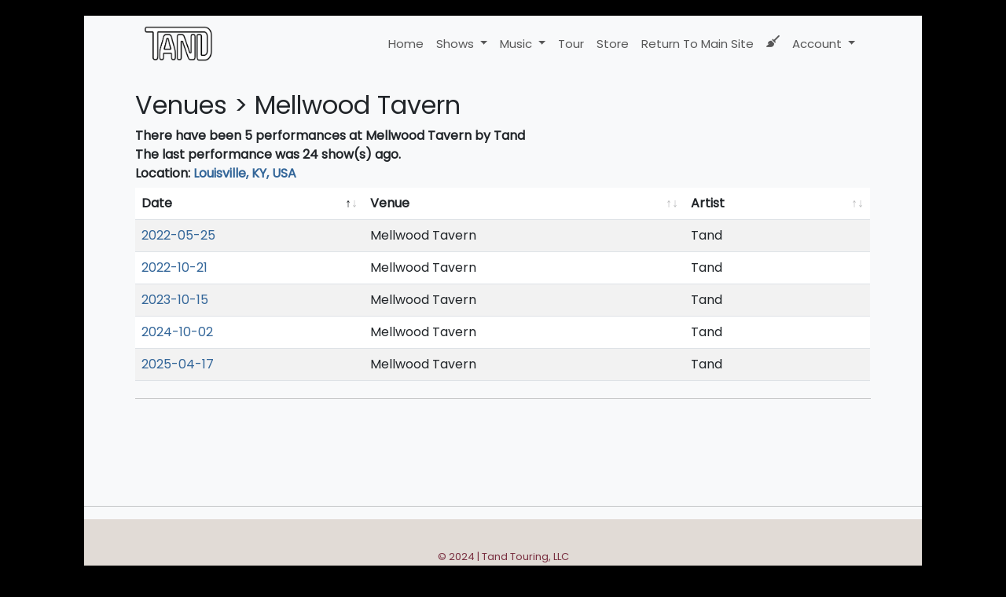

--- FILE ---
content_type: text/html; charset=UTF-8
request_url: http://setlists.tandtheband.com/venues/mellwood-tavern-louisville-ky-usa
body_size: 4041
content:
<!DOCTYPE html PUBLIC "-//W3C//DTD XHTML 1.0 Transitional//EN" "http://www.w3.org/TR/xhtml1/DTD/xhtml1-transitional.dtd">
<!-- 
	██           ███████  ██████  ███    ██  ██████  ███████ ██ ███████ ██   ██               ██ 
   ██  ▄ ██ ▄    ██      ██    ██ ████   ██ ██       ██      ██ ██      ██   ██     ▄ ██ ▄   ██  
  ██    ████     ███████ ██    ██ ██ ██  ██ ██   ███ █████   ██ ███████ ███████      ████   ██   
 ██    ▀ ██ ▀         ██ ██    ██ ██  ██ ██ ██    ██ ██      ██      ██ ██   ██     ▀ ██ ▀ ██    
██               ███████  ██████  ██   ████  ██████  ██      ██ ███████ ██   ██           ██     
-->
<html xmlns="http://www.w3.org/1999/xhtml" lang="en"> 
<head profile="http://gmpg.org/xfn/11">
	<title>Venues / Mellwood Tavern Louisville Ky Usa - Setlist Archive</title>
	<meta charset="UTF-8" />
	<meta name="application-name" content="Setlist Archive"/>
	<meta name="generator" content="Songfish version 9.98.1093">
	<meta name=”host” content=”https://songfishapp.com”>
	<meta name="viewport" content="width=device-width, initial-scale=1, shrink-to-fit=no">
 	
<link rel="apple-touch-icon" sizes="180x180" href="/images/favicon/apple-touch-icon.png">
<link rel="icon" type="image/png" sizes="32x32" href="/images/favicon/favicon-32x32.png">
<link rel="icon" type="image/png" sizes="16x16" href="/images/favicon/favicon-16x16.png">
<link rel="manifest" href="/images/favicon/site.webmanifest">	
	<link rel="alternate" type="application/rss+xml" title="Setlist RSS" href="http://setlists.tandtheband.com/setlists/feed">
	<link rel="alternate" type="application/rss+xml" title="Blog RSS" href="http://setlists.tandtheband.com/blog/feed">	
 
	<script src="https://code.jquery.com/jquery-3.6.4.min.js"></script>
	<link href="https://cdn.jsdelivr.net/npm/bootstrap@5.3.1/dist/css/bootstrap.min.css" rel="stylesheet" integrity="sha384-4bw+/aepP/YC94hEpVNVgiZdgIC5+VKNBQNGCHeKRQN+PtmoHDEXuppvnDJzQIu9" crossorigin="anonymous">
	<script src="https://cdn.jsdelivr.net/npm/bootstrap@5.3.1/dist/js/bootstrap.bundle.min.js" integrity="sha384-HwwvtgBNo3bZJJLYd8oVXjrBZt8cqVSpeBNS5n7C8IVInixGAoxmnlMuBnhbgrkm" crossorigin="anonymous"></script>
	<style>
		a { text-decoration:none; } 
		a:hover { text-decoration:underline; } 
		nav a, a.dropdown-item, nav a:hover, ul.nav a, .btn, a.btn { text-decoration:none !important; } 
		a:not([class*="btn"]) { text-decoration: none; } /* Bootstrap 5 tweak: do not underline links unless hovered over */
		a:not([class*="btn"]):hover { text-decoration: underline; }
	</style>
	<link rel="stylesheet" href="https://cdn.datatables.net/1.11.3/css/dataTables.bootstrap5.min.css">
	<script src="https://cdn.datatables.net/1.11.3/js/jquery.dataTables.min.js"></script>
	<script src="https://cdn.datatables.net/1.11.3/js/dataTables.bootstrap5.min.js"></script>
	<!-- font awesome -->
	<link rel="stylesheet" href="https://cdnjs.cloudflare.com/ajax/libs/font-awesome/6.7.2/css/all.min.css" integrity="sha512-Evv84Mr4kqVGRNSgIGL/F/aIDqQb7xQ2vcrdIwxfjThSH8CSR7PBEakCr51Ck+w+/U6swU2Im1vVX0SVk9ABhg==" crossorigin="anonymous" referrerpolicy="no-referrer" />
	<link rel="stylesheet" href="https://cdn.jsdelivr.net/npm/bootstrap-icons@1.9.0/font/bootstrap-icons.css">
	<!-- chart.js --> 
	<script language="javascript" type="text/javascript" src="https://cdnjs.cloudflare.com/ajax/libs/Chart.js/3.5.1/chart.js"></script>
	<!-- lightview -->
	<link rel="stylesheet" href="//setlists.tandtheband.com/scripts/thirdparty/lightview/css/lightview/lightview.css" type="text/css" media="screen" />
	<script type="text/javascript" src="/scripts/thirdparty/lightview/js/lightview/unpacked3.js"></script>
		<!-- google web fonts -->
	<link rel="preconnect" href="https://fonts.googleapis.com"> 
	<link rel="preconnect" href="https://fonts.gstatic.com" crossorigin> 
	<link href="https://fonts.googleapis.com/css2?family=Montserrat:ital,wght@0,300;0,400;1,300&family=Quicksand&family=Roboto&family=Kaushan+Script&family=Permanent+Marker&display=swap" rel="stylesheet">
	<link href="https://fonts.googleapis.com/css2?family=Poppins&display=swap" rel="stylesheet">
	<link rel="me" href=""><link rel="stylesheet" href="/scripts/songfish-tandband.css?v=1739636188" type="text/css" />
	<script type="text/javascript" src="//setlists.tandtheband.com/scripts/js/scripts.js"></script>
	<script type="text/javascript" src="//setlists.tandtheband.com/scripts/js/mobile-tooltips.js"></script>
	<style>a{color:#336699}img[src$=img_centered]{margin:auto;text-align:auto}img[src$=img_left]{float:left}img[src$=img_right]{float:right}.padded-body{margin-left:5%;margin-right:5%;margin-bottom:0}blockquote{border-left:2px solid #333;padding-left:10px;font-style:italics}</style></head>

<body class='bf34ed412f969ac65a8d813ba4f5c43e'>
<div class='padded-body'>
<div class="container-fluid">
<nav class="primary-navigation navbar navbar-expand-lg navbar navbar-light sticky-top" style="background-color:#f8f9fa;color:#000;width:100%;">
<div class="container-fluid">
  <a class="navbar-brand" href="/">
    <img src="https://images.squarespace-cdn.com/content/v1/5b9031fc3c3a53e812c88a4b/fede7e4b-eaf3-4a56-8858-138b101a5d3c/text_logo_new_trans.png" style="max-width:400px;max-height:45px;" class="d-inline-block" alt="Setlist Archive">
      </a>
  <button class="navbar-toggler" type="button" data-bs-toggle="collapse" data-bs-target="#navbarSupportedContent" aria-controls="navbarSupportedContent" aria-expanded="false" aria-label="Toggle navigation">
    <span class="navbar-toggler-icon"></span>
  </button>
  <div class="collapse navbar-collapse" id="navbarSupportedContent">
    <ul class="navbar-nav ms-auto">
      <li class="nav-item">
        <a class="nav-link" href="/">Home</a>
      </li>
				
      <li class="nav-item dropdown">
        <a class="nav-link dropdown-toggle" href="#" id="navbarDropdown" role="button" data-bs-toggle="dropdown" aria-expanded="false">
          Shows        </a>
        <ul class="dropdown-menu" style="background-color:#f8f9fa;color:#000;width:100%;" aria-labelledby="navbarDropdown">
                                <li><a class="dropdown-item"  href="/setlists/">Shows</a></li>
                                <li><a class="dropdown-item"  href="/reviews/">Reviews</a></li>
                                <li><a class="dropdown-item"  href="/venues/">Venues</a></li>
                                <li><a class="dropdown-item"  href="/charts/top-rated">Top Rated Shows</a></li>
                                <li><a class="dropdown-item"  href="/stats/">Stats</a></li>
                  </ul>
      </li>
				
      <li class="nav-item dropdown">
        <a class="nav-link dropdown-toggle" href="#" id="navbarDropdown" role="button" data-bs-toggle="dropdown" aria-expanded="false">
          Music        </a>
        <ul class="dropdown-menu" style="background-color:#f8f9fa;color:#000;width:100%;" aria-labelledby="navbarDropdown">
                                <li><a class="dropdown-item"  href="/songs/">Songs</a></li>
                                <li><a class="dropdown-item"  href="/discography/">Albums</a></li>
                                <li><a class="dropdown-item"  href="/charts/openers">Openers</a></li>
                                <li><a class="dropdown-item"  href="/charts/debut/">Debut Chart</a></li>
                                <li><a class="dropdown-item"  href="/charts/twenty-minute-jams">20+ Minute Jams</a></li>
                  </ul>
      </li>
      <li class="nav-item">
        <a class="nav-link"  href="https://tandtheband.com/tourdates">Tour</a>
        </li>
      <li class="nav-item">
        <a class="nav-link"  href="https://store.tandtheband.com">Store</a>
        </li>
      <li class="nav-item">
        <a class="nav-link"  href="http://www.tandtheband.com">Return To Main Site</a>
        </li>
	
      <li class="nav-item dropdown" id="nav-form-reveal">
        <a title="Jump to a setlist" class="nav-link" href="#" onclick="$('#jump-date').focus();" data-bs-toggle="modal" data-bs-target="#setlist-jump">
          <i class="fa-solid fa-broom"></i>
        </a>
      </li>
	
      <li class="nav-item dropdown">
        <a href="#" class="nav-link dropdown-toggle"  href="#" id="navbarDropdown" role="button" data-bs-toggle="dropdown" aria-expanded="false">
          Account <span class="caret"></span>
        </a>
        <ul class="dropdown-menu" style="background-color:#f8f9fa;color:#000;width:100%;" aria-labelledby="navbarDropdown">
          <li><a class='dropdown-item' href="/login">Login</a></li>
          <li><a class='dropdown-item' href="/register">Create Account</a></li>
        </ul>
      </li>
  </div>
</div>
</nav>
<!-- setlist jump modal --> 
<div class="modal rounded" tabindex="-1" id="setlist-jump">
<div class="modal-dialog">
  <div class="modal-content">
    <div class="modal-header bg-dark text-light">
      <h5 class="modal-title">Jump to a setlist</h5>
      <button type="button" class="btn-close" data-bs-dismiss="modal" aria-label="Close"></button>
    </div>
    <div class="modal-body">
      <input type="date" class="form-control" placeholder="Jump to..." id="jump-date" aria-label="Jump to setlist">
    </div>
    <div class="modal-footer">
      <button type="button" class="btn-sm btn btn-secondary" data-bs-dismiss="modal">Close</button>
      <button type="button" class="btn-sm btn btn-primary btn-setlist-jump text-nowrap" onclick="location.href='/setlists/?date='+$('#jump-date').val();">Jump!</button>
    </div>
  </div>
</div>
</div><br><div style='clear:both;'><h2 class='splashtitle'>Venues > Mellwood Tavern</h2></div><div class='venue-header-info' style='font-weight:bold'>There have been 5 performances at Mellwood Tavern by Tand<br>The last performance was 24 show(s) ago.<br>Location: <a target='_blank' href='https://maps.google.com/maps/place/Louisville%2C+KY%2C+USA'>Louisville, KY, USA</a></div>
<table class="table table-striped sortable">
	<thead>
		<tr>
			<th> Date </th>
			<th> Venue </th>
			<th> Artist </th>
		</tr>
	</thead>
	<tbody>
		<tr>
			<td><a href="/setlists/?date=2025-04-17" >2025-04-17</a></td>
			<td nowrap style='white-space: nowrap'>Mellwood Tavern</td>
			<td>Tand</td>
		</tr>
		<tr>
			<td><a href="/setlists/?date=2024-10-02" >2024-10-02</a></td>
			<td nowrap style='white-space: nowrap'>Mellwood Tavern</td>
			<td>Tand</td>
		</tr>
		<tr>
			<td><a href="/setlists/?date=2023-10-15" >2023-10-15</a></td>
			<td nowrap style='white-space: nowrap'>Mellwood Tavern</td>
			<td>Tand</td>
		</tr>
		<tr>
			<td><a href="/setlists/?date=2022-10-21" >2022-10-21</a></td>
			<td nowrap style='white-space: nowrap'>Mellwood Tavern</td>
			<td>Tand</td>
		</tr>
		<tr>
			<td><a href="/setlists/?date=2022-05-25" >2022-05-25</a></td>
			<td nowrap style='white-space: nowrap'>Mellwood Tavern</td>
			<td>Tand</td>
		</tr></tbody>
	</table>
	<hr class='artist-divider'>
	<br /></div>
</div>

<hr style='margin-top:1in;'>
<footer class='text-center'><p>
	© 2024 | Tand Touring, LLC
</p></footer><script>
	$(function() {
		var dataTable = $('.sortable').DataTable({ "paging":false, "searching": false, "info": false });
				$('.pull-right').addClass('float-end'); 
	});
</script>
<script>
	/* analytics scripts go here */
</script> <a style="display:none!important;visibility:hidden!important;" href="https://songfishapp.com">Powered by Songfish</a>


<!-- 
* ======================================================================
* Songfish v9.98.1093
* ======================================================================
-->  
<script defer src="https://static.cloudflareinsights.com/beacon.min.js/vcd15cbe7772f49c399c6a5babf22c1241717689176015" integrity="sha512-ZpsOmlRQV6y907TI0dKBHq9Md29nnaEIPlkf84rnaERnq6zvWvPUqr2ft8M1aS28oN72PdrCzSjY4U6VaAw1EQ==" data-cf-beacon='{"version":"2024.11.0","token":"9d865c9a5fb649378ba25b6207f241dc","r":1,"server_timing":{"name":{"cfCacheStatus":true,"cfEdge":true,"cfExtPri":true,"cfL4":true,"cfOrigin":true,"cfSpeedBrain":true},"location_startswith":null}}' crossorigin="anonymous"></script>
</body>
</html>


--- FILE ---
content_type: text/css;charset=UTF-8
request_url: http://setlists.tandtheband.com/scripts/songfish-tandband.css?v=1739636188
body_size: 3241
content:
/* style */
html{background:#000}a{color:#336699}.container-fluid{width:100%}nav,nav li,nav div,nav li div a{font-family:Poppins;font-size:15px}textarea{font-family:roboto,verdana}article img{max-width:100%}body{margin:20px auto 75px auto!important;background-color:#f8f9fa;margin-bottom:40px;max-width:1066px;font-family:Poppins,sans-serif}.nav-footer{text-align:center;color:#fff}.panel-wrapper{margin:3px 0!important}h2.splashtitle{font-family:Poppins}.fa-aaa{color:#aaa!important}.panel-dark{border-color:#333}.panel-dark a{color:#333}.panel-dark .panel-heading{background:#333;font-weight:bold;color:#fff}#editor{overflow:scroll;max-height:300px;min-height:300px;outline:0;margin-top:10px;background:#f0f0f0;color:#333;font-size:14px}h3.subheading{color:#777}.reviewfieldset{border:0;border-top:2px solid #aaa;padding-top:10px}.reviewfieldset>legend{padding:0 10px;color:#ccc;font-size:32px;text-align:right;margin-right:20px}.review{width:90%;margin:10px auto;border-bottom:1px solid #aaa}.review h4{border-bottom:1px solid #aaa;color:#000;background:#eee;padding:5px}.review p{color:#333;padding:5px;color:#333}.avatar{float:right;max-height:48px;max-width:48px}.mine h4{border-bottom:1px solid #aaa;color:#000;background:#ded;padding:5px}.avatar{margin:3px 5px}.tinyavatar{margin:0 5px!important;padding:0;border:1px solid #aaa;border-top:0}#welcome{padding-right:5px;display:block}#main-container{padding:10px}.be_addfootnote{color:#aaa}.be_footnote{color:#666}.endset,.endlastset,.endshow,.admin{border:0;border-top:2px solid #666;padding-top:10px}.successmsg{color:#090!important}.errormsg{color:#900}.highlight{background:#ffc;border:1px solid gold;padding:1px 5px}.songbox{border:1px solid #fff;padding-left:5px}.clearfix{clear:both}.profileheader{font-size:110%;color:#333}.bottompad{margin-bottom:10px}.rounded{border-radius:8px}.fancyfs{border:0;border-top:2px solid #aaa;padding-top:10px}.fancyfs>legend{padding:0 10px;color:#999;font-size:24px}.bgfieldset>legend{padding:0 10px;color:#999;font-size:32px;margin-right:20px}section.admintitle{padding:0 10px;color:#666;font-size:20px}.album-cover{max-width:100%}footer{padding-top:1cm;font-size:small;color:#792f40;background:#e1dbd6;min-height:1in}.btn-default{color:#000;background-color:#FFF;border-color:#000}.btn-default:hover{color:#FFF;background-color:#000;border-color:#000}.well{width:100%;background:#efefef;padding:20px;border-radius:5px}.bg-secondary a,.bg-primary a,.bg-info a,.bg-success a,.bg-warning a,.bg-danger a{color:#fff}/* setlists */
.setlist-header{font-size:150%;margin-top:0;margin-bottom:0}.setlist-header a{letter-spacing:.75px}.setlist-header i{font-size:50;margin:0}#shownote_toggler,#footnote_toggler,#abbr_toggler,#tpc_colors,.subtle{color:#aea79f;text-decoration:none}.setlist .setlist-date{background-color:#6c757d}.setlist .setlist-date-long{border-bottom:5px solid #6c757d;margin:0}.setlist .set-label{color:#6cc9cf}#shownote_toggler:hover,#shownote_toggler:active,#footnote_toggler:hover,#footnote_toggler:active,#abbr_toggler:hover,#abbr_toggler:active,#tpc_colors:hover,#tpc_colors:active,.subtle:hover,.subtle:active{color:#6c757d}.setlist{margin-bottom:20px}.setlist *{color:#000}.setlist-body a{color:#336699}.setlist-header{font-style:normal;font-weight:500;display:block}.setlist-date-long{margin:0!important;padding:0!important}.setlist-date{font-size:22px;font-style:normal;font-weight:600;margin:0!important;padding:5px 20px 5px 10px;color:#fff;text-transform:capitalize!important;letter-spacing:1px}.setlist-date a{color:#fff!important}.setlist-venue{font-size:125%;font-weight:bold;font-family:Poppins,Quicksand}.setlist-location{font-size:22px;font-weight:bold}.setlist .set-label{font-style:normal;font-weight:600;font-size:18px;font-weight:bold}.setlist-notes{font-weight:normal;display:block;margin-bottom:1cm}.setlist li{}.btn{border:2px solid black;border-color:#000;background-color:#FFF;color:#000;padding:5px 15px;font-size:14px;cursor:pointer}.btn:hover{border:2px solid black;border-color:#000;background-color:#000;color:#FFF;padding:5px 15px;font-size:14px;cursor:pointer}a.btn-setlist-info{border:2px solid black;border-color:#000;background-color:#FFF;color:#000;padding:5px 15px;font-size:14px;cursor:pointer}
/* Shared CSS */
/* --- default */
.songfish-pills .nav-link, .light-pills .nav-link { margin-right:10px !important; }
/* --- inactive */
.nav-pills.songfish-pills .nav-link:not(.active) { background-color: rgba(9, 68, 70, 0.2); color:#333 }
/* --- active (faded) */
.nav-pills.songfish-pills .nav-link.active { background-color: rgba(9, 68, 70, 0.8); color: white; }
/* --- hover */
.nav-pills.songfish-pills .nav-link:hover { filter: brightness(30%); }
.form-control-sf { padding: .375rem .75rem; font-size: 1rem; font-weight: 400; line-height: 1.5; appearance: none; background-clip: padding-box; border-radius: 6px; transition: border-color .15s ease-in-out,box-shadow .15s ease-in-out; border-color:#999; }
.blank_album_cover { display:inline-block; text-align:center; vertical-align:middle; font-size:120%; border-radius:10%; border:.5em solid #c0c0c0; background:#c0c0c0; }
.setlist-info-blocks .card { margin-bottom: 1em; }
.tdhighlight { background-color:rgb(244, 244, 77) !important; }
.verified_setlist_img { height:18px;margin-top:-5px; } .form-control-base { font-weight: 400;line-height: 1.5;color: var(--bs-body-color);-webkit-appearance: none;-moz-appearance: none;appearance: none;background-color: var(--bs-body-bg);background-clip: padding-box;border: var(--bs-border-width) solid var(--bs-border-color);border-radius: var(--bs-border-radius);transition: border-color .15s ease-in-out,box-shadow .15s ease-in-out; padding:.375rem .75rem;font-size:1rem;line-height:1.5;display:inline; }

/* Enhanced poster carousel caption styles */
.poster-carousel .carousel-caption {
	background: linear-gradient(to top, rgba(0, 0, 0, 0.9) 0%, rgba(0, 0, 0, 0.7) 70%, transparent 100%) !important;
	color: white !important;
	padding: 15px 20px !important;
	margin: 0;
	font-size: 0.9em;
	line-height: 1.4;
	position: absolute;
	bottom: 0;
	left: 0;
	right: 0;
	text-shadow: 2px 2px 4px rgba(0, 0, 0, 0.8) !important;
	backdrop-filter: blur(2px);
}

/* Make captions visible on mobile too */
.poster-carousel .carousel-caption.d-none.d-md-block {
	display: block !important;
}

.poster-carousel .poster-attribution {
	font-style: italic;
	opacity: 0.8;
}

.carousel-indicators {
    display: none !important;
}

@media (max-width: 767px) {
	.poster-carousel .carousel-caption {
		font-size: 0.8em;
		padding: 10px 15px;
		text-shadow: 1px 1px 3px rgba(0, 0, 0, 0.9);
	}
}

/* Song Upvote System Styles */
.upvote-container {
	display: flex;
	width: auto;
	align-items: center;
	vertical-align: middle;
}

.upvote-button,
.upvote-btn {
	background: transparent;
	border: none;
	padding: 4px;
	display: inline-flex;
	align-items: center;
	justify-content: center;
	cursor: pointer;
	line-height: 0;
	border-radius: 6px;
	transition: transform 0.15s ease, opacity 0.2s ease;
	position: relative;
}

.upvote-button:hover,
.upvote-btn:hover {
	opacity: 0.8;
}

.upvote-button:active,
.upvote-btn:active {
	transform: translateY(1px) scale(0.95);
}

/* SVG icon styling - default state (gray outline) */
.upvote-button .upvote-svg,
.upvote-btn .upvote-svg {
	width: 20px;
	height: 20px;
	transition: all 0.2s ease;
}

.upvote-button .upvote-svg path,
.upvote-btn .upvote-svg path {
	transition: all 0.2s ease;
}

/* Default state: gray outline arrow */
.upvote-button:not(.upvoted) .upvote-svg,
.upvote-btn:not(.upvoted) .upvote-svg {
	color:rgb(49 145 6);
}

.upvote-button:not(.upvoted) .upvote-svg .icon-arrow,
.upvote-btn:not(.upvoted) .upvote-svg .icon-arrow {
	fill: none;
	stroke: currentColor;
	stroke-width: 2.5;
	stroke-linecap: round;
	stroke-linejoin: round;
}

/* Upvoted state: green filled arrow */
.upvote-button.upvoted .upvote-svg,
.upvote-btn.upvoted .upvote-svg {
	color: #28a745;
}

.upvote-button.upvoted .upvote-svg .icon-arrow,
.upvote-btn.upvoted .upvote-svg .icon-arrow {
	fill: currentColor;
	stroke: none;
}

/* Subtle glow effect when upvoted */
.upvote-button.upvoted .upvote-svg,
.upvote-btn.upvoted .upvote-svg {
	filter: drop-shadow(0 1px 2px rgba(40, 167, 69, 0.3));
}

/* Hover effect for upvoted state */
.upvote-button.upvoted:hover .upvote-svg,
.upvote-btn.upvoted:hover .upvote-svg {
	transform: scale(1.1);
	filter: drop-shadow(0 2px 4px rgba(40, 167, 69, 0.4));
}

.upvote-count {
	font-size: 17px;
	color:rgb(48, 48, 48);
	margin-left: 4px;
	font-weight: 500;
}

.upvote-button.upvoted + .upvote-count,
.upvote-btn.upvoted + .upvote-count {
	color: #28a745;
	font-weight: 600;
}

/* Upvote messages */
.upvote-message {
	position: fixed;
	top: 20px;
	right: 20px;
	padding: 10px 15px;
	border-radius: 4px;
	font-size: 14px;
	font-weight: 500;
	z-index: 1050;
	box-shadow: 0 2px 8px rgba(0, 0, 0, 0.15);
	animation: slideInRight 0.3s ease;
}

.upvote-message-success {
	background-color: #d4edda;
	color: #155724;
	border: 1px solid #c3e6cb;
}

.upvote-message-error {
	background-color: #f8d7da;
	color: #721c24;
	border: 1px solid #f5c6cb;
}

@keyframes slideInRight {
	from {
		transform: translateX(100%);
		opacity: 0;
	}
	to {
		transform: translateX(0);
		opacity: 1;
	}
}

/* Song page upvote summary styles */
.song-upvotes-summary {
	margin: 15px 0;
	padding: 15px;
	background-color: #f8f9fa;
	border-radius: 6px;
	border-left: 4px solid #007bff;
}

.song-upvotes-summary h4 {
	color: #495057;
	font-size: 1.1em;
	margin-bottom: 10px;
}

.upvoted-performances-list {
	list-style: none;
	padding: 0;
	margin: 0;
}

.upvoted-performances-list li {
	padding: 8px 0;
	border-bottom: 1px solid #e9ecef;
	display: flex;
	justify-content: space-between;
	align-items: center;
}

.upvoted-performances-list li:last-child {
	border-bottom: none;
}

.upvote-badge {
	background-color: #007bff;
	color: white;
	padding: 2px 8px;
	border-radius: 12px;
	font-size: 11px;
	font-weight: 600;
	white-space: nowrap;
}

/* Mobile responsive adjustments */
@media (max-width: 768px) {
	.upvote-btn {
		font-size: 12px;
		padding: 1px 4px;
		min-width: 24px;
		height: 20px;
	}

	.upvote-count {
		font-size: 11px;
	}

	.upvote-message {
		right: 10px;
		left: 10px;
		top: 10px;
	}

	.upvoted-performances-list li {
		flex-direction: column;
		align-items: flex-start;
		gap: 5px;
	}

	.upvote-badge {
		align-self: flex-end;
	}
}
